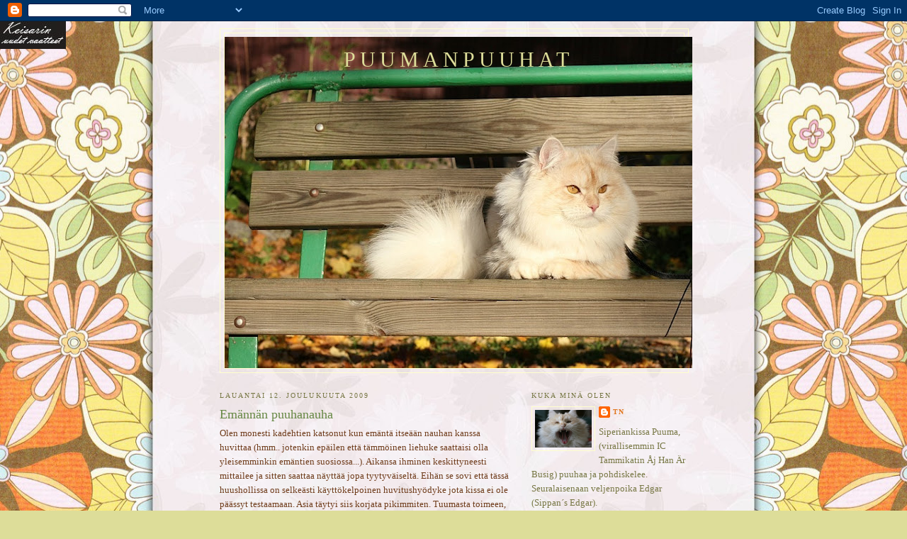

--- FILE ---
content_type: text/html; charset=UTF-8
request_url: https://puumanpuuhat.blogspot.com/2009/12/emannan-puuhanauha.html
body_size: 12770
content:
<!DOCTYPE html>
<html dir='ltr'>
<head>
<link href='https://www.blogger.com/static/v1/widgets/2944754296-widget_css_bundle.css' rel='stylesheet' type='text/css'/>
<meta content='text/html; charset=UTF-8' http-equiv='Content-Type'/>
<meta content='blogger' name='generator'/>
<link href='https://puumanpuuhat.blogspot.com/favicon.ico' rel='icon' type='image/x-icon'/>
<link href='http://puumanpuuhat.blogspot.com/2009/12/emannan-puuhanauha.html' rel='canonical'/>
<link rel="alternate" type="application/atom+xml" title="PuumanPuuhat - Atom" href="https://puumanpuuhat.blogspot.com/feeds/posts/default" />
<link rel="alternate" type="application/rss+xml" title="PuumanPuuhat - RSS" href="https://puumanpuuhat.blogspot.com/feeds/posts/default?alt=rss" />
<link rel="service.post" type="application/atom+xml" title="PuumanPuuhat - Atom" href="https://www.blogger.com/feeds/1810523864181768198/posts/default" />

<link rel="alternate" type="application/atom+xml" title="PuumanPuuhat - Atom" href="https://puumanpuuhat.blogspot.com/feeds/2060411757038151172/comments/default" />
<!--Can't find substitution for tag [blog.ieCssRetrofitLinks]-->
<link href='https://blogger.googleusercontent.com/img/b/R29vZ2xl/AVvXsEgEoTcfx7V0mpIZ_llEqj8UGcuYhWu3pqVmpxqTHs25U8GgE0pPBbsT7JUQ6NPRFcm72RaFcw3X1ykTIgEXSv8WfkNzk8aNXF6aysjoFyifBq4t_J3gIh4qWVuCqbPE9GXM1bzOXVwOYfEk/s400/IMG_8611.JPG' rel='image_src'/>
<meta content='http://puumanpuuhat.blogspot.com/2009/12/emannan-puuhanauha.html' property='og:url'/>
<meta content='Emännän puuhanauha' property='og:title'/>
<meta content='Olen monesti kadehtien katsonut kun emäntä itseään nauhan kanssa huvittaa (hmm.. jotenkin epäilen että tämmöinen liehuke saattaisi olla ylei...' property='og:description'/>
<meta content='https://blogger.googleusercontent.com/img/b/R29vZ2xl/AVvXsEgEoTcfx7V0mpIZ_llEqj8UGcuYhWu3pqVmpxqTHs25U8GgE0pPBbsT7JUQ6NPRFcm72RaFcw3X1ykTIgEXSv8WfkNzk8aNXF6aysjoFyifBq4t_J3gIh4qWVuCqbPE9GXM1bzOXVwOYfEk/w1200-h630-p-k-no-nu/IMG_8611.JPG' property='og:image'/>
<title>PuumanPuuhat: Emännän puuhanauha</title>
<style id='page-skin-1' type='text/css'><!--
/*
-----------------------------------------------
Blogger Template Style
Name:     Minima Ochre
Date:     26 Feb 2004
Updated by: Blogger Team
----------------------------------------------- */
/* Use this with templates/template-twocol.html */
body {
background:#dddd99;
margin:0;
color:#6f3c1b;
font:x-small Georgia Serif;
font-size/* */:/**/small;
font-size: /**/small;
text-align: center;
}
a:link {
color:#e1771e;
text-decoration:none;
}
a:visited {
color:#999966;
text-decoration:none;
}
a:hover {
color:#668844;
text-decoration:underline;
}
a img {
border-width:0;
}
/* Header
-----------------------------------------------
*/
#header-wrapper {
width:660px;
margin:0 auto 10px;
border:1px solid #ffffcc;
}
#header-inner {
background-position: center;
margin-left: auto;
margin-right: auto;
}
#header {
margin: 5px;
border: 1px solid #ffffcc;
text-align: center;
color:#dddd99;
}
#header h1 {
margin:5px 5px 0;
padding:15px 20px .25em;
line-height:1.2em;
text-transform:uppercase;
letter-spacing:.2em;
font: normal normal 231% Georgia, Times, serif;
}
#header a {
color:#dddd99;
text-decoration:none;
}
#header a:hover {
color:#dddd99;
}
#header .description {
margin:0 5px 5px;
padding:0 20px 15px;
max-width:700px;
text-transform:uppercase;
letter-spacing:.2em;
line-height: 1.4em;
font: normal normal 78% Georgia, Times, serif;
color: #aa8833;
}
#header img {
margin-left: auto;
margin-right: auto;
}
/* Outer-Wrapper
----------------------------------------------- */
#outer-wrapper {
width: 660px;
margin:0 auto;
padding:10px;
text-align:left;
font: normal normal 100% Georgia, Times, serif;
}
#main-wrapper {
width: 410px;
float: left;
word-wrap: break-word; /* fix for long text breaking sidebar float in IE */
overflow: hidden;     /* fix for long non-text content breaking IE sidebar float */
}
#sidebar-wrapper {
width: 220px;
float: right;
word-wrap: break-word; /* fix for long text breaking sidebar float in IE */
overflow: hidden;     /* fix for long non-text content breaking IE sidebar float */
}
/* Headings
----------------------------------------------- */
h2 {
margin:1.5em 0 .75em;
font:normal normal 78% Georgia, Times, serif;
line-height: 1.4em;
text-transform:uppercase;
letter-spacing:.2em;
color:#777744;
}
/* Posts
-----------------------------------------------
*/
h2.date-header {
margin:1.5em 0 .5em;
}
.post {
margin:.5em 0 1.5em;
border-bottom:1px dotted #ffffcc;
padding-bottom:1.5em;
}
.post h3 {
margin:.25em 0 0;
padding:0 0 4px;
font-size:140%;
font-weight:normal;
line-height:1.4em;
color:#668844;
}
.post h3 a, .post h3 a:visited, .post h3 strong {
display:block;
text-decoration:none;
color:#668844;
font-weight:normal;
}
.post h3 strong, .post h3 a:hover {
color:#6f3c1b;
}
.post-body {
margin:0 0 .75em;
line-height:1.6em;
}
.post-body blockquote {
line-height:1.3em;
}
.post-footer {
margin: .75em 0;
color:#777744;
text-transform:uppercase;
letter-spacing:.1em;
font: normal normal 78% Georgia, Times, serif;
line-height: 1.4em;
}
.comment-link {
margin-left:.6em;
}
.post img, table.tr-caption-container {
padding:4px;
border:1px solid #ffffcc;
}
.tr-caption-container img {
border: none;
padding: 0;
}
.post blockquote {
margin:1em 20px;
}
.post blockquote p {
margin:.75em 0;
}
/* Comments
----------------------------------------------- */
#comments h4 {
margin:1em 0;
font-weight: bold;
line-height: 1.4em;
text-transform:uppercase;
letter-spacing:.2em;
color: #777744;
}
#comments-block {
margin:1em 0 1.5em;
line-height:1.6em;
}
#comments-block .comment-author {
margin:.5em 0;
}
#comments-block .comment-body {
margin:.25em 0 0;
}
#comments-block .comment-footer {
margin:-.25em 0 2em;
line-height: 1.4em;
text-transform:uppercase;
letter-spacing:.1em;
}
#comments-block .comment-body p {
margin:0 0 .75em;
}
.deleted-comment {
font-style:italic;
color:gray;
}
.feed-links {
clear: both;
line-height: 2.5em;
}
#blog-pager-newer-link {
float: left;
}
#blog-pager-older-link {
float: right;
}
#blog-pager {
text-align: center;
}
/* Sidebar Content
----------------------------------------------- */
.sidebar {
color: #777744;
line-height: 1.5em;
}
.sidebar ul {
list-style:none;
margin:0 0 0;
padding:0 0 0;
}
.sidebar li {
margin:0;
padding-top:0;
padding-right:0;
padding-bottom:.25em;
padding-left:15px;
text-indent:-15px;
line-height:1.5em;
}
.sidebar .widget, .main .widget {
border-bottom:1px dotted #ffffcc;
margin:0 0 1.5em;
padding:0 0 1.5em;
}
.main .Blog {
border-bottom-width: 0;
}
/* Profile
----------------------------------------------- */
.profile-img {
float: left;
margin-top: 0;
margin-right: 5px;
margin-bottom: 5px;
margin-left: 0;
padding: 4px;
border: 1px solid #ffffcc;
}
.profile-data {
margin:0;
text-transform:uppercase;
letter-spacing:.1em;
font: normal normal 78% Georgia, Times, serif;
color: #777744;
font-weight: bold;
line-height: 1.6em;
}
.profile-datablock {
margin:.5em 0 .5em;
}
.profile-textblock {
margin: 0.5em 0;
line-height: 1.6em;
}
.profile-link {
font: normal normal 78% Georgia, Times, serif;
text-transform: uppercase;
letter-spacing: .1em;
}
/* Footer
----------------------------------------------- */
#footer {
width:660px;
clear:both;
margin:0 auto;
padding-top:15px;
line-height: 1.6em;
text-transform:uppercase;
letter-spacing:.1em;
text-align: center;
}

--></style>
<link href='https://www.blogger.com/dyn-css/authorization.css?targetBlogID=1810523864181768198&amp;zx=6ae60909-61d9-4570-ae68-057334027f6a' media='none' onload='if(media!=&#39;all&#39;)media=&#39;all&#39;' rel='stylesheet'/><noscript><link href='https://www.blogger.com/dyn-css/authorization.css?targetBlogID=1810523864181768198&amp;zx=6ae60909-61d9-4570-ae68-057334027f6a' rel='stylesheet'/></noscript>
<meta name='google-adsense-platform-account' content='ca-host-pub-1556223355139109'/>
<meta name='google-adsense-platform-domain' content='blogspot.com'/>

</head>
<body>
<div class='navbar section' id='navbar'><div class='widget Navbar' data-version='1' id='Navbar1'><script type="text/javascript">
    function setAttributeOnload(object, attribute, val) {
      if(window.addEventListener) {
        window.addEventListener('load',
          function(){ object[attribute] = val; }, false);
      } else {
        window.attachEvent('onload', function(){ object[attribute] = val; });
      }
    }
  </script>
<div id="navbar-iframe-container"></div>
<script type="text/javascript" src="https://apis.google.com/js/platform.js"></script>
<script type="text/javascript">
      gapi.load("gapi.iframes:gapi.iframes.style.bubble", function() {
        if (gapi.iframes && gapi.iframes.getContext) {
          gapi.iframes.getContext().openChild({
              url: 'https://www.blogger.com/navbar/1810523864181768198?po\x3d2060411757038151172\x26origin\x3dhttps://puumanpuuhat.blogspot.com',
              where: document.getElementById("navbar-iframe-container"),
              id: "navbar-iframe"
          });
        }
      });
    </script><script type="text/javascript">
(function() {
var script = document.createElement('script');
script.type = 'text/javascript';
script.src = '//pagead2.googlesyndication.com/pagead/js/google_top_exp.js';
var head = document.getElementsByTagName('head')[0];
if (head) {
head.appendChild(script);
}})();
</script>
</div></div>
<div id='outer-wrapper'><div id='wrap2'>
<!-- skip links for text browsers -->
<span id='skiplinks' style='display:none;'>
<a href='#main'>skip to main </a> |
      <a href='#sidebar'>skip to sidebar</a>
</span>
<div id='header-wrapper'>
<div class='header section' id='header'><div class='widget Header' data-version='1' id='Header1'>
<div id='header-inner' style='background-image: url("https://blogger.googleusercontent.com/img/b/R29vZ2xl/AVvXsEgDvVrlG7FggADnuV0MjHU_ioTE8sK4jZCK2vF4pM7zgBqyCymJv2uvDNLzxXwTLYvm0pgy5w1KcQF6VmUvJAw0hRCTRcuDfvn0TfaQWSTbWNwRJ74mZu59IGZQmt_8t0LAWksiekI6cUT8/s660/IMG_5058.jpg"); background-position: left; width: 660px; min-height: 467px; _height: 467px; background-repeat: no-repeat; '>
<div class='titlewrapper' style='background: transparent'>
<h1 class='title' style='background: transparent; border-width: 0px'>
<a href='https://puumanpuuhat.blogspot.com/'>
PuumanPuuhat
</a>
</h1>
</div>
<div class='descriptionwrapper'>
<p class='description'><span>
</span></p>
</div>
</div>
</div></div>
</div>
<div id='content-wrapper'>
<div id='crosscol-wrapper' style='text-align:center'>
<div class='crosscol no-items section' id='crosscol'></div>
</div>
<div id='main-wrapper'>
<div class='main section' id='main'><div class='widget Blog' data-version='1' id='Blog1'>
<div class='blog-posts hfeed'>

          <div class="date-outer">
        
<h2 class='date-header'><span>lauantai 12. joulukuuta 2009</span></h2>

          <div class="date-posts">
        
<div class='post-outer'>
<div class='post hentry uncustomized-post-template' itemprop='blogPost' itemscope='itemscope' itemtype='http://schema.org/BlogPosting'>
<meta content='https://blogger.googleusercontent.com/img/b/R29vZ2xl/AVvXsEgEoTcfx7V0mpIZ_llEqj8UGcuYhWu3pqVmpxqTHs25U8GgE0pPBbsT7JUQ6NPRFcm72RaFcw3X1ykTIgEXSv8WfkNzk8aNXF6aysjoFyifBq4t_J3gIh4qWVuCqbPE9GXM1bzOXVwOYfEk/s400/IMG_8611.JPG' itemprop='image_url'/>
<meta content='1810523864181768198' itemprop='blogId'/>
<meta content='2060411757038151172' itemprop='postId'/>
<a name='2060411757038151172'></a>
<h3 class='post-title entry-title' itemprop='name'>
Emännän puuhanauha
</h3>
<div class='post-header'>
<div class='post-header-line-1'></div>
</div>
<div class='post-body entry-content' id='post-body-2060411757038151172' itemprop='description articleBody'>
Olen monesti kadehtien katsonut kun emäntä itseään nauhan kanssa huvittaa (hmm.. jotenkin epäilen että tämmöinen liehuke saattaisi olla yleisemminkin emäntien suosiossa...). Aikansa ihminen keskittyneesti  mittailee ja sitten saattaa näyttää jopa tyytyväiseltä. Eihän se sovi että tässä huushollissa on selkeästi käyttökelpoinen huvitushyödyke jota kissa ei ole päässyt testaamaan. Asia täytyi siis korjata pikimmiten. Tuumasta toimeen, ennen kuin emäntä keksi mikä olikaan menossa,olin jo saanut testaamisen hyvälle alulle<a href="https://blogger.googleusercontent.com/img/b/R29vZ2xl/AVvXsEgEoTcfx7V0mpIZ_llEqj8UGcuYhWu3pqVmpxqTHs25U8GgE0pPBbsT7JUQ6NPRFcm72RaFcw3X1ykTIgEXSv8WfkNzk8aNXF6aysjoFyifBq4t_J3gIh4qWVuCqbPE9GXM1bzOXVwOYfEk/s1600-h/IMG_8611.JPG" onblur="try {parent.deselectBloggerImageGracefully();} catch(e) {}"><img alt="" border="0" id="BLOGGER_PHOTO_ID_5414447791928815826" src="https://blogger.googleusercontent.com/img/b/R29vZ2xl/AVvXsEgEoTcfx7V0mpIZ_llEqj8UGcuYhWu3pqVmpxqTHs25U8GgE0pPBbsT7JUQ6NPRFcm72RaFcw3X1ykTIgEXSv8WfkNzk8aNXF6aysjoFyifBq4t_J3gIh4qWVuCqbPE9GXM1bzOXVwOYfEk/s400/IMG_8611.JPG" style="margin: 0px auto 10px; display: block; text-align: center; cursor: pointer; width: 400px; height: 229px;" /></a><br />Ai hei, ilmestyit sitten siihen kesken ilonpidon. No en riko, ihan vain kokeilen. Vähäsen.<a href="https://blogger.googleusercontent.com/img/b/R29vZ2xl/AVvXsEghM7A9IBQ_5Igt-3jwpOvArSohlA88JWyGWZRcMqUSxZgHBaDoNXu-zkwa6OuEh_fZeEmBskX_AZSpnOcEIZHQlspi_FbA64VN8tH9AOT3__VSkkUPCR4rf-QRpfU5rJ0NPbp6GaHGNU2S/s1600-h/IMG_8628.JPG" onblur="try {parent.deselectBloggerImageGracefully();} catch(e) {}"><img alt="" border="0" id="BLOGGER_PHOTO_ID_5414447796781497874" src="https://blogger.googleusercontent.com/img/b/R29vZ2xl/AVvXsEghM7A9IBQ_5Igt-3jwpOvArSohlA88JWyGWZRcMqUSxZgHBaDoNXu-zkwa6OuEh_fZeEmBskX_AZSpnOcEIZHQlspi_FbA64VN8tH9AOT3__VSkkUPCR4rf-QRpfU5rJ0NPbp6GaHGNU2S/s400/IMG_8628.JPG" style="margin: 0px auto 10px; display: block; text-align: center; cursor: pointer; width: 400px; height: 211px;" /></a><br />Näin kieputan mittaa ja villiinnyn<br /><a href="https://blogger.googleusercontent.com/img/b/R29vZ2xl/AVvXsEiTg72I-g3sDANVpQCLsSv4hzhMXFiWWAgcFUy5G_hRrts4lKLbC6_12a8BSVgyeQTjg9SNydzjo6w9I71SZusuJTw6PqVJOBackvXkFkV0xpSbU9HtuW33Z9_MTj1AyWoBiVVkJBKULu5-/s1600-h/IMG_8624.JPG" onblur="try {parent.deselectBloggerImageGracefully();} catch(e) {}"><img alt="" border="0" id="BLOGGER_PHOTO_ID_5414447802805273170" src="https://blogger.googleusercontent.com/img/b/R29vZ2xl/AVvXsEiTg72I-g3sDANVpQCLsSv4hzhMXFiWWAgcFUy5G_hRrts4lKLbC6_12a8BSVgyeQTjg9SNydzjo6w9I71SZusuJTw6PqVJOBackvXkFkV0xpSbU9HtuW33Z9_MTj1AyWoBiVVkJBKULu5-/s400/IMG_8624.JPG" style="margin: 0px auto 10px; display: block; text-align: center; cursor: pointer; width: 400px; height: 264px;" /></a><br />Puuman Mittauspalvelu. Lahjomatonta osaamista.<br /><a href="https://blogger.googleusercontent.com/img/b/R29vZ2xl/AVvXsEhIVl3WGDW-J57zEzXe52klOhnuDb_mNQRL3HcPUQm1ZbiG82WeudxXQphq-1xE7ghfuM3CrjMF3649hugIxs3J3O8gc-PilCeaWQDR5yOtboVbCwYRFm4mynIvmE-9nCej_HBPNnBL48ux/s1600-h/IMG_8615.JPG" onblur="try {parent.deselectBloggerImageGracefully();} catch(e) {}"><img alt="" border="0" id="BLOGGER_PHOTO_ID_5414447804231095970" src="https://blogger.googleusercontent.com/img/b/R29vZ2xl/AVvXsEhIVl3WGDW-J57zEzXe52klOhnuDb_mNQRL3HcPUQm1ZbiG82WeudxXQphq-1xE7ghfuM3CrjMF3649hugIxs3J3O8gc-PilCeaWQDR5yOtboVbCwYRFm4mynIvmE-9nCej_HBPNnBL48ux/s400/IMG_8615.JPG" style="margin: 0px auto 10px; display: block; text-align: center; cursor: pointer; width: 354px; height: 400px;" /></a>
<div style='clear: both;'></div>
</div>
<div class='post-footer'>
<div class='post-footer-line post-footer-line-1'>
<span class='post-author vcard'>
Lähettänyt
<span class='fn' itemprop='author' itemscope='itemscope' itemtype='http://schema.org/Person'>
<meta content='https://www.blogger.com/profile/02112696171725080121' itemprop='url'/>
<a class='g-profile' href='https://www.blogger.com/profile/02112696171725080121' rel='author' title='author profile'>
<span itemprop='name'>TN</span>
</a>
</span>
</span>
<span class='post-timestamp'>
klo
<meta content='http://puumanpuuhat.blogspot.com/2009/12/emannan-puuhanauha.html' itemprop='url'/>
<a class='timestamp-link' href='https://puumanpuuhat.blogspot.com/2009/12/emannan-puuhanauha.html' rel='bookmark' title='permanent link'><abbr class='published' itemprop='datePublished' title='2009-12-12T22:06:00+02:00'>22.06</abbr></a>
</span>
<span class='post-comment-link'>
</span>
<span class='post-icons'>
<span class='item-control blog-admin pid-96289266'>
<a href='https://www.blogger.com/post-edit.g?blogID=1810523864181768198&postID=2060411757038151172&from=pencil' title='Muokkaa tekstiä'>
<img alt='' class='icon-action' height='18' src='https://resources.blogblog.com/img/icon18_edit_allbkg.gif' width='18'/>
</a>
</span>
</span>
<div class='post-share-buttons goog-inline-block'>
</div>
</div>
<div class='post-footer-line post-footer-line-2'>
<span class='post-labels'>
</span>
</div>
<div class='post-footer-line post-footer-line-3'>
<span class='post-location'>
</span>
</div>
</div>
</div>
<div class='comments' id='comments'>
<a name='comments'></a>
<h4>2 kommenttia:</h4>
<div class='comments-content'>
<script async='async' src='' type='text/javascript'></script>
<script type='text/javascript'>
    (function() {
      var items = null;
      var msgs = null;
      var config = {};

// <![CDATA[
      var cursor = null;
      if (items && items.length > 0) {
        cursor = parseInt(items[items.length - 1].timestamp) + 1;
      }

      var bodyFromEntry = function(entry) {
        var text = (entry &&
                    ((entry.content && entry.content.$t) ||
                     (entry.summary && entry.summary.$t))) ||
            '';
        if (entry && entry.gd$extendedProperty) {
          for (var k in entry.gd$extendedProperty) {
            if (entry.gd$extendedProperty[k].name == 'blogger.contentRemoved') {
              return '<span class="deleted-comment">' + text + '</span>';
            }
          }
        }
        return text;
      }

      var parse = function(data) {
        cursor = null;
        var comments = [];
        if (data && data.feed && data.feed.entry) {
          for (var i = 0, entry; entry = data.feed.entry[i]; i++) {
            var comment = {};
            // comment ID, parsed out of the original id format
            var id = /blog-(\d+).post-(\d+)/.exec(entry.id.$t);
            comment.id = id ? id[2] : null;
            comment.body = bodyFromEntry(entry);
            comment.timestamp = Date.parse(entry.published.$t) + '';
            if (entry.author && entry.author.constructor === Array) {
              var auth = entry.author[0];
              if (auth) {
                comment.author = {
                  name: (auth.name ? auth.name.$t : undefined),
                  profileUrl: (auth.uri ? auth.uri.$t : undefined),
                  avatarUrl: (auth.gd$image ? auth.gd$image.src : undefined)
                };
              }
            }
            if (entry.link) {
              if (entry.link[2]) {
                comment.link = comment.permalink = entry.link[2].href;
              }
              if (entry.link[3]) {
                var pid = /.*comments\/default\/(\d+)\?.*/.exec(entry.link[3].href);
                if (pid && pid[1]) {
                  comment.parentId = pid[1];
                }
              }
            }
            comment.deleteclass = 'item-control blog-admin';
            if (entry.gd$extendedProperty) {
              for (var k in entry.gd$extendedProperty) {
                if (entry.gd$extendedProperty[k].name == 'blogger.itemClass') {
                  comment.deleteclass += ' ' + entry.gd$extendedProperty[k].value;
                } else if (entry.gd$extendedProperty[k].name == 'blogger.displayTime') {
                  comment.displayTime = entry.gd$extendedProperty[k].value;
                }
              }
            }
            comments.push(comment);
          }
        }
        return comments;
      };

      var paginator = function(callback) {
        if (hasMore()) {
          var url = config.feed + '?alt=json&v=2&orderby=published&reverse=false&max-results=50';
          if (cursor) {
            url += '&published-min=' + new Date(cursor).toISOString();
          }
          window.bloggercomments = function(data) {
            var parsed = parse(data);
            cursor = parsed.length < 50 ? null
                : parseInt(parsed[parsed.length - 1].timestamp) + 1
            callback(parsed);
            window.bloggercomments = null;
          }
          url += '&callback=bloggercomments';
          var script = document.createElement('script');
          script.type = 'text/javascript';
          script.src = url;
          document.getElementsByTagName('head')[0].appendChild(script);
        }
      };
      var hasMore = function() {
        return !!cursor;
      };
      var getMeta = function(key, comment) {
        if ('iswriter' == key) {
          var matches = !!comment.author
              && comment.author.name == config.authorName
              && comment.author.profileUrl == config.authorUrl;
          return matches ? 'true' : '';
        } else if ('deletelink' == key) {
          return config.baseUri + '/comment/delete/'
               + config.blogId + '/' + comment.id;
        } else if ('deleteclass' == key) {
          return comment.deleteclass;
        }
        return '';
      };

      var replybox = null;
      var replyUrlParts = null;
      var replyParent = undefined;

      var onReply = function(commentId, domId) {
        if (replybox == null) {
          // lazily cache replybox, and adjust to suit this style:
          replybox = document.getElementById('comment-editor');
          if (replybox != null) {
            replybox.height = '250px';
            replybox.style.display = 'block';
            replyUrlParts = replybox.src.split('#');
          }
        }
        if (replybox && (commentId !== replyParent)) {
          replybox.src = '';
          document.getElementById(domId).insertBefore(replybox, null);
          replybox.src = replyUrlParts[0]
              + (commentId ? '&parentID=' + commentId : '')
              + '#' + replyUrlParts[1];
          replyParent = commentId;
        }
      };

      var hash = (window.location.hash || '#').substring(1);
      var startThread, targetComment;
      if (/^comment-form_/.test(hash)) {
        startThread = hash.substring('comment-form_'.length);
      } else if (/^c[0-9]+$/.test(hash)) {
        targetComment = hash.substring(1);
      }

      // Configure commenting API:
      var configJso = {
        'maxDepth': config.maxThreadDepth
      };
      var provider = {
        'id': config.postId,
        'data': items,
        'loadNext': paginator,
        'hasMore': hasMore,
        'getMeta': getMeta,
        'onReply': onReply,
        'rendered': true,
        'initComment': targetComment,
        'initReplyThread': startThread,
        'config': configJso,
        'messages': msgs
      };

      var render = function() {
        if (window.goog && window.goog.comments) {
          var holder = document.getElementById('comment-holder');
          window.goog.comments.render(holder, provider);
        }
      };

      // render now, or queue to render when library loads:
      if (window.goog && window.goog.comments) {
        render();
      } else {
        window.goog = window.goog || {};
        window.goog.comments = window.goog.comments || {};
        window.goog.comments.loadQueue = window.goog.comments.loadQueue || [];
        window.goog.comments.loadQueue.push(render);
      }
    })();
// ]]>
  </script>
<div id='comment-holder'>
<div class="comment-thread toplevel-thread"><ol id="top-ra"><li class="comment" id="c5111436763744558298"><div class="avatar-image-container"><img src="//resources.blogblog.com/img/blank.gif" alt=""/></div><div class="comment-block"><div class="comment-header"><cite class="user">Anonyymi</cite><span class="icon user "></span><span class="datetime secondary-text"><a rel="nofollow" href="https://puumanpuuhat.blogspot.com/2009/12/emannan-puuhanauha.html?showComment=1260722218124#c5111436763744558298">13. joulukuuta 2009 klo 18.36</a></span></div><p class="comment-content">voi minullekin tuollainen huvituslelu. Isäni näyttää tosi huvitetulta, ei huvittavalta, huom mami nyt rakkana. Hipsu sanoi, että meilläkin on moinen, hopi, hopi mami.</p><span class="comment-actions secondary-text"><a class="comment-reply" target="_self" data-comment-id="5111436763744558298">Vastaa</a><span class="item-control blog-admin blog-admin pid-988729195"><a target="_self" href="https://www.blogger.com/comment/delete/1810523864181768198/5111436763744558298">Poista</a></span></span></div><div class="comment-replies"><div id="c5111436763744558298-rt" class="comment-thread inline-thread hidden"><span class="thread-toggle thread-expanded"><span class="thread-arrow"></span><span class="thread-count"><a target="_self">Vastaukset</a></span></span><ol id="c5111436763744558298-ra" class="thread-chrome thread-expanded"><div></div><div id="c5111436763744558298-continue" class="continue"><a class="comment-reply" target="_self" data-comment-id="5111436763744558298">Vastaa</a></div></ol></div></div><div class="comment-replybox-single" id="c5111436763744558298-ce"></div></li><li class="comment" id="c2855711584260006455"><div class="avatar-image-container"><img src="//resources.blogblog.com/img/blank.gif" alt=""/></div><div class="comment-block"><div class="comment-header"><cite class="user">Anonyymi</cite><span class="icon user "></span><span class="datetime secondary-text"><a rel="nofollow" href="https://puumanpuuhat.blogspot.com/2009/12/emannan-puuhanauha.html?showComment=1260880772194#c2855711584260006455">15. joulukuuta 2009 klo 14.39</a></span></div><p class="comment-content">Kyllä Puuma on paras !!&#39;<br>Täällä Tampereella aina odotetaan Puumasta, Kerristä ja sihteeriköstä uusia juttua,,,<br>Lisäää ,lisää,,<br>Toivoo Jerry ja Taikku</p><span class="comment-actions secondary-text"><a class="comment-reply" target="_self" data-comment-id="2855711584260006455">Vastaa</a><span class="item-control blog-admin blog-admin pid-988729195"><a target="_self" href="https://www.blogger.com/comment/delete/1810523864181768198/2855711584260006455">Poista</a></span></span></div><div class="comment-replies"><div id="c2855711584260006455-rt" class="comment-thread inline-thread hidden"><span class="thread-toggle thread-expanded"><span class="thread-arrow"></span><span class="thread-count"><a target="_self">Vastaukset</a></span></span><ol id="c2855711584260006455-ra" class="thread-chrome thread-expanded"><div></div><div id="c2855711584260006455-continue" class="continue"><a class="comment-reply" target="_self" data-comment-id="2855711584260006455">Vastaa</a></div></ol></div></div><div class="comment-replybox-single" id="c2855711584260006455-ce"></div></li></ol><div id="top-continue" class="continue"><a class="comment-reply" target="_self">Lisää kommentti</a></div><div class="comment-replybox-thread" id="top-ce"></div><div class="loadmore hidden" data-post-id="2060411757038151172"><a target="_self">Lataa lisää...</a></div></div>
</div>
</div>
<p class='comment-footer'>
<div class='comment-form'>
<a name='comment-form'></a>
<p>
</p>
<a href='https://www.blogger.com/comment/frame/1810523864181768198?po=2060411757038151172&hl=fi&saa=85391&origin=https://puumanpuuhat.blogspot.com' id='comment-editor-src'></a>
<iframe allowtransparency='true' class='blogger-iframe-colorize blogger-comment-from-post' frameborder='0' height='410px' id='comment-editor' name='comment-editor' src='' width='100%'></iframe>
<script src='https://www.blogger.com/static/v1/jsbin/2830521187-comment_from_post_iframe.js' type='text/javascript'></script>
<script type='text/javascript'>
      BLOG_CMT_createIframe('https://www.blogger.com/rpc_relay.html');
    </script>
</div>
</p>
<div id='backlinks-container'>
<div id='Blog1_backlinks-container'>
</div>
</div>
</div>
</div>

        </div></div>
      
</div>
<div class='blog-pager' id='blog-pager'>
<span id='blog-pager-newer-link'>
<a class='blog-pager-newer-link' href='https://puumanpuuhat.blogspot.com/2009/12/sihteeri-lumimyrskyssa.html' id='Blog1_blog-pager-newer-link' title='Uudempi teksti'>Uudempi teksti</a>
</span>
<span id='blog-pager-older-link'>
<a class='blog-pager-older-link' href='https://puumanpuuhat.blogspot.com/2009/12/virallinen-joulukissa.html' id='Blog1_blog-pager-older-link' title='Vanhempi viesti'>Vanhempi viesti</a>
</span>
<a class='home-link' href='https://puumanpuuhat.blogspot.com/'>Etusivu</a>
</div>
<div class='clear'></div>
<div class='post-feeds'>
<div class='feed-links'>
Tilaa:
<a class='feed-link' href='https://puumanpuuhat.blogspot.com/feeds/2060411757038151172/comments/default' target='_blank' type='application/atom+xml'>Lähetä kommentteja (Atom)</a>
</div>
</div>
</div></div>
</div>
<div id='sidebar-wrapper'>
<div class='sidebar section' id='sidebar'><div class='widget Profile' data-version='1' id='Profile1'>
<h2>Kuka minä olen</h2>
<div class='widget-content'>
<a href='https://www.blogger.com/profile/02112696171725080121'><img alt='Oma kuva' class='profile-img' height='53' src='//blogger.googleusercontent.com/img/b/R29vZ2xl/AVvXsEgugq6ip8i_05tfeRzhtROZ9yyw_WIHPEkZrXBEw1gbMCTZZAjEIWAFcApuh4G8cngVElf5Y7F9_za-zUmB7TfAo0cKfNXZuTMdb9agAiSSGgKEqHOsr-G-g7Hph3MWj2Y/s220/IMG_4183.jpg' width='80'/></a>
<dl class='profile-datablock'>
<dt class='profile-data'>
<a class='profile-name-link g-profile' href='https://www.blogger.com/profile/02112696171725080121' rel='author' style='background-image: url(//www.blogger.com/img/logo-16.png);'>
TN
</a>
</dt>
<dd class='profile-textblock'>Siperiankissa Puuma, (virallisemmin IC Tammikatin Åj Han Är Busig) puuhaa ja pohdiskelee. Seuralaisenaan veljenpoika Edgar (Sippan&#180;s Edgar).</dd>
</dl>
<a class='profile-link' href='https://www.blogger.com/profile/02112696171725080121' rel='author'>Tarkastele profiilia</a>
<div class='clear'></div>
</div>
</div><div class='widget Text' data-version='1' id='Text2'>
<h2 class='title'>Postia Puumalle</h2>
<div class='widget-content'>
tiina.nystrom(at)welho.com
</div>
<div class='clear'></div>
</div><div class='widget PageList' data-version='1' id='PageList1'>
<h2>Sivut</h2>
<div class='widget-content'>
<ul>
<li>
<a href='https://puumanpuuhat.blogspot.com/'>Etusivu</a>
</li>
<li>
<a href='https://puumanpuuhat.blogspot.com/p/joukosta-poistuneet.html'>Joukosta poistuneet</a>
</li>
</ul>
<div class='clear'></div>
</div>
</div><div class='widget Text' data-version='1' id='Text1'>
<h2 class='title'>Se Alkuperäinen</h2>
<div class='widget-content'>
<a href="http://busig.vuodatus.net">vanha blogi vuodatuksessa</a><br/>
</div>
<div class='clear'></div>
</div><div class='widget LinkList' data-version='1' id='LinkList1'>
<h2>Siperialaismaisia linkkejä</h2>
<div class='widget-content'>
<ul>
<li><a href='http://www.kissanpaivia.com/blog/'>*Jimin Poppoo</a></li>
<li><a href='http://lumikissan.fi/'>*Lumikissat</a></li>
<li><a href='http://www.sippans.fi/'>*Sippan&#180;s-kissala</a></li>
<li><a href='http://www.tammikatit.fi/'>*Tammikatteja</a></li>
</ul>
<div class='clear'></div>
</div>
</div><div class='widget BlogArchive' data-version='1' id='BlogArchive1'>
<h2>Blogiarkisto</h2>
<div class='widget-content'>
<div id='ArchiveList'>
<div id='BlogArchive1_ArchiveList'>
<ul class='hierarchy'>
<li class='archivedate collapsed'>
<a class='toggle' href='javascript:void(0)'>
<span class='zippy'>

        &#9658;&#160;
      
</span>
</a>
<a class='post-count-link' href='https://puumanpuuhat.blogspot.com/2011/'>
2011
</a>
<span class='post-count' dir='ltr'>(18)</span>
<ul class='hierarchy'>
<li class='archivedate collapsed'>
<a class='toggle' href='javascript:void(0)'>
<span class='zippy'>

        &#9658;&#160;
      
</span>
</a>
<a class='post-count-link' href='https://puumanpuuhat.blogspot.com/2011/04/'>
huhtikuuta
</a>
<span class='post-count' dir='ltr'>(2)</span>
</li>
</ul>
<ul class='hierarchy'>
<li class='archivedate collapsed'>
<a class='toggle' href='javascript:void(0)'>
<span class='zippy'>

        &#9658;&#160;
      
</span>
</a>
<a class='post-count-link' href='https://puumanpuuhat.blogspot.com/2011/03/'>
maaliskuuta
</a>
<span class='post-count' dir='ltr'>(1)</span>
</li>
</ul>
<ul class='hierarchy'>
<li class='archivedate collapsed'>
<a class='toggle' href='javascript:void(0)'>
<span class='zippy'>

        &#9658;&#160;
      
</span>
</a>
<a class='post-count-link' href='https://puumanpuuhat.blogspot.com/2011/02/'>
helmikuuta
</a>
<span class='post-count' dir='ltr'>(4)</span>
</li>
</ul>
<ul class='hierarchy'>
<li class='archivedate collapsed'>
<a class='toggle' href='javascript:void(0)'>
<span class='zippy'>

        &#9658;&#160;
      
</span>
</a>
<a class='post-count-link' href='https://puumanpuuhat.blogspot.com/2011/01/'>
tammikuuta
</a>
<span class='post-count' dir='ltr'>(11)</span>
</li>
</ul>
</li>
</ul>
<ul class='hierarchy'>
<li class='archivedate collapsed'>
<a class='toggle' href='javascript:void(0)'>
<span class='zippy'>

        &#9658;&#160;
      
</span>
</a>
<a class='post-count-link' href='https://puumanpuuhat.blogspot.com/2010/'>
2010
</a>
<span class='post-count' dir='ltr'>(17)</span>
<ul class='hierarchy'>
<li class='archivedate collapsed'>
<a class='toggle' href='javascript:void(0)'>
<span class='zippy'>

        &#9658;&#160;
      
</span>
</a>
<a class='post-count-link' href='https://puumanpuuhat.blogspot.com/2010/12/'>
joulukuuta
</a>
<span class='post-count' dir='ltr'>(1)</span>
</li>
</ul>
<ul class='hierarchy'>
<li class='archivedate collapsed'>
<a class='toggle' href='javascript:void(0)'>
<span class='zippy'>

        &#9658;&#160;
      
</span>
</a>
<a class='post-count-link' href='https://puumanpuuhat.blogspot.com/2010/09/'>
syyskuuta
</a>
<span class='post-count' dir='ltr'>(3)</span>
</li>
</ul>
<ul class='hierarchy'>
<li class='archivedate collapsed'>
<a class='toggle' href='javascript:void(0)'>
<span class='zippy'>

        &#9658;&#160;
      
</span>
</a>
<a class='post-count-link' href='https://puumanpuuhat.blogspot.com/2010/08/'>
elokuuta
</a>
<span class='post-count' dir='ltr'>(1)</span>
</li>
</ul>
<ul class='hierarchy'>
<li class='archivedate collapsed'>
<a class='toggle' href='javascript:void(0)'>
<span class='zippy'>

        &#9658;&#160;
      
</span>
</a>
<a class='post-count-link' href='https://puumanpuuhat.blogspot.com/2010/07/'>
heinäkuuta
</a>
<span class='post-count' dir='ltr'>(4)</span>
</li>
</ul>
<ul class='hierarchy'>
<li class='archivedate collapsed'>
<a class='toggle' href='javascript:void(0)'>
<span class='zippy'>

        &#9658;&#160;
      
</span>
</a>
<a class='post-count-link' href='https://puumanpuuhat.blogspot.com/2010/06/'>
kesäkuuta
</a>
<span class='post-count' dir='ltr'>(2)</span>
</li>
</ul>
<ul class='hierarchy'>
<li class='archivedate collapsed'>
<a class='toggle' href='javascript:void(0)'>
<span class='zippy'>

        &#9658;&#160;
      
</span>
</a>
<a class='post-count-link' href='https://puumanpuuhat.blogspot.com/2010/04/'>
huhtikuuta
</a>
<span class='post-count' dir='ltr'>(2)</span>
</li>
</ul>
<ul class='hierarchy'>
<li class='archivedate collapsed'>
<a class='toggle' href='javascript:void(0)'>
<span class='zippy'>

        &#9658;&#160;
      
</span>
</a>
<a class='post-count-link' href='https://puumanpuuhat.blogspot.com/2010/03/'>
maaliskuuta
</a>
<span class='post-count' dir='ltr'>(3)</span>
</li>
</ul>
<ul class='hierarchy'>
<li class='archivedate collapsed'>
<a class='toggle' href='javascript:void(0)'>
<span class='zippy'>

        &#9658;&#160;
      
</span>
</a>
<a class='post-count-link' href='https://puumanpuuhat.blogspot.com/2010/01/'>
tammikuuta
</a>
<span class='post-count' dir='ltr'>(1)</span>
</li>
</ul>
</li>
</ul>
<ul class='hierarchy'>
<li class='archivedate expanded'>
<a class='toggle' href='javascript:void(0)'>
<span class='zippy toggle-open'>

        &#9660;&#160;
      
</span>
</a>
<a class='post-count-link' href='https://puumanpuuhat.blogspot.com/2009/'>
2009
</a>
<span class='post-count' dir='ltr'>(59)</span>
<ul class='hierarchy'>
<li class='archivedate expanded'>
<a class='toggle' href='javascript:void(0)'>
<span class='zippy toggle-open'>

        &#9660;&#160;
      
</span>
</a>
<a class='post-count-link' href='https://puumanpuuhat.blogspot.com/2009/12/'>
joulukuuta
</a>
<span class='post-count' dir='ltr'>(4)</span>
<ul class='posts'>
<li><a href='https://puumanpuuhat.blogspot.com/2009/12/joko-on-joulusiivo-tehty.html'>Joko on joulusiivo tehty...</a></li>
<li><a href='https://puumanpuuhat.blogspot.com/2009/12/sihteeri-lumimyrskyssa.html'>Sihteeri lumimyrskyssä</a></li>
<li><a href='https://puumanpuuhat.blogspot.com/2009/12/emannan-puuhanauha.html'>Emännän puuhanauha</a></li>
<li><a href='https://puumanpuuhat.blogspot.com/2009/12/virallinen-joulukissa.html'>Virallinen joulukissa</a></li>
</ul>
</li>
</ul>
<ul class='hierarchy'>
<li class='archivedate collapsed'>
<a class='toggle' href='javascript:void(0)'>
<span class='zippy'>

        &#9658;&#160;
      
</span>
</a>
<a class='post-count-link' href='https://puumanpuuhat.blogspot.com/2009/11/'>
marraskuuta
</a>
<span class='post-count' dir='ltr'>(9)</span>
</li>
</ul>
<ul class='hierarchy'>
<li class='archivedate collapsed'>
<a class='toggle' href='javascript:void(0)'>
<span class='zippy'>

        &#9658;&#160;
      
</span>
</a>
<a class='post-count-link' href='https://puumanpuuhat.blogspot.com/2009/10/'>
lokakuuta
</a>
<span class='post-count' dir='ltr'>(4)</span>
</li>
</ul>
<ul class='hierarchy'>
<li class='archivedate collapsed'>
<a class='toggle' href='javascript:void(0)'>
<span class='zippy'>

        &#9658;&#160;
      
</span>
</a>
<a class='post-count-link' href='https://puumanpuuhat.blogspot.com/2009/09/'>
syyskuuta
</a>
<span class='post-count' dir='ltr'>(4)</span>
</li>
</ul>
<ul class='hierarchy'>
<li class='archivedate collapsed'>
<a class='toggle' href='javascript:void(0)'>
<span class='zippy'>

        &#9658;&#160;
      
</span>
</a>
<a class='post-count-link' href='https://puumanpuuhat.blogspot.com/2009/08/'>
elokuuta
</a>
<span class='post-count' dir='ltr'>(4)</span>
</li>
</ul>
<ul class='hierarchy'>
<li class='archivedate collapsed'>
<a class='toggle' href='javascript:void(0)'>
<span class='zippy'>

        &#9658;&#160;
      
</span>
</a>
<a class='post-count-link' href='https://puumanpuuhat.blogspot.com/2009/07/'>
heinäkuuta
</a>
<span class='post-count' dir='ltr'>(6)</span>
</li>
</ul>
<ul class='hierarchy'>
<li class='archivedate collapsed'>
<a class='toggle' href='javascript:void(0)'>
<span class='zippy'>

        &#9658;&#160;
      
</span>
</a>
<a class='post-count-link' href='https://puumanpuuhat.blogspot.com/2009/06/'>
kesäkuuta
</a>
<span class='post-count' dir='ltr'>(5)</span>
</li>
</ul>
<ul class='hierarchy'>
<li class='archivedate collapsed'>
<a class='toggle' href='javascript:void(0)'>
<span class='zippy'>

        &#9658;&#160;
      
</span>
</a>
<a class='post-count-link' href='https://puumanpuuhat.blogspot.com/2009/05/'>
toukokuuta
</a>
<span class='post-count' dir='ltr'>(8)</span>
</li>
</ul>
<ul class='hierarchy'>
<li class='archivedate collapsed'>
<a class='toggle' href='javascript:void(0)'>
<span class='zippy'>

        &#9658;&#160;
      
</span>
</a>
<a class='post-count-link' href='https://puumanpuuhat.blogspot.com/2009/04/'>
huhtikuuta
</a>
<span class='post-count' dir='ltr'>(11)</span>
</li>
</ul>
<ul class='hierarchy'>
<li class='archivedate collapsed'>
<a class='toggle' href='javascript:void(0)'>
<span class='zippy'>

        &#9658;&#160;
      
</span>
</a>
<a class='post-count-link' href='https://puumanpuuhat.blogspot.com/2009/03/'>
maaliskuuta
</a>
<span class='post-count' dir='ltr'>(4)</span>
</li>
</ul>
</li>
</ul>
</div>
</div>
<div class='clear'></div>
</div>
</div><div class='widget HTML' data-version='1' id='HTML1'>
<div class='widget-content'>
<style type="text/css">
body {background-image: url("https://blogger.googleusercontent.com/img/b/R29vZ2xl/AVvXsEhDqQLcECleT_BtZe0t45KqpwTgeqctUKPmd17ij2-D6bDA3TvgSfpIKfSzj0f_8c3UwT-85L_A8j0NjMhfOi_d4E5QgeRPmZj9GenszpO24hCCuCv2pLlmvqDETOzDWrYi2ce2bTxjuKI/"); background-position: center; background-repeat: no-repeat; background-attachment: fixed; }
</style>
<div id="tag" style="position:absolute; left:0px; top:30px; z-index:50; width:150px; height:45px;">
<a href="http://pueblogisi.blogspot.com/" target="_blank">
<img border="0" src="https://blogger.googleusercontent.com/img/b/R29vZ2xl/AVvXsEhTBO3bdFgU9Lmtoe9cv1Qt-2GmvJ7NkLDF3uOKh6ap2VmxR9njsTwYB8eyU8LSJWv8c0Qn2GymhNTJS_TeZOU-QQHW79HqfelCJU5OrtSFoMqLi02srLNnwX5kBT2d70iM4EAFu2PD2Ax1/"/>
</a></div>
</div>
<div class='clear'></div>
</div><div class='widget Followers' data-version='1' id='Followers1'>
<h2 class='title'>Lukijat</h2>
<div class='widget-content'>
<div id='Followers1-wrapper'>
<div style='margin-right:2px;'>
<div><script type="text/javascript" src="https://apis.google.com/js/platform.js"></script>
<div id="followers-iframe-container"></div>
<script type="text/javascript">
    window.followersIframe = null;
    function followersIframeOpen(url) {
      gapi.load("gapi.iframes", function() {
        if (gapi.iframes && gapi.iframes.getContext) {
          window.followersIframe = gapi.iframes.getContext().openChild({
            url: url,
            where: document.getElementById("followers-iframe-container"),
            messageHandlersFilter: gapi.iframes.CROSS_ORIGIN_IFRAMES_FILTER,
            messageHandlers: {
              '_ready': function(obj) {
                window.followersIframe.getIframeEl().height = obj.height;
              },
              'reset': function() {
                window.followersIframe.close();
                followersIframeOpen("https://www.blogger.com/followers/frame/1810523864181768198?colors\x3dCgt0cmFuc3BhcmVudBILdHJhbnNwYXJlbnQaByM3Nzc3NDQiByNlMTc3MWUqByNkZGRkOTkyByM2Njg4NDQ6ByM3Nzc3NDRCByNlMTc3MWVKByNhYTg4MzNSByNlMTc3MWVaC3RyYW5zcGFyZW50\x26pageSize\x3d21\x26hl\x3dfi\x26origin\x3dhttps://puumanpuuhat.blogspot.com");
              },
              'open': function(url) {
                window.followersIframe.close();
                followersIframeOpen(url);
              }
            }
          });
        }
      });
    }
    followersIframeOpen("https://www.blogger.com/followers/frame/1810523864181768198?colors\x3dCgt0cmFuc3BhcmVudBILdHJhbnNwYXJlbnQaByM3Nzc3NDQiByNlMTc3MWUqByNkZGRkOTkyByM2Njg4NDQ6ByM3Nzc3NDRCByNlMTc3MWVKByNhYTg4MzNSByNlMTc3MWVaC3RyYW5zcGFyZW50\x26pageSize\x3d21\x26hl\x3dfi\x26origin\x3dhttps://puumanpuuhat.blogspot.com");
  </script></div>
</div>
</div>
<div class='clear'></div>
</div>
</div><div class='widget HTML' data-version='1' id='HTML2'>
<div class='widget-content'>
<table border="0" width="133" cellspacing="0" cellpadding="3"><tr><td align="center"><a href="http://www.hit-counter-download.com" target="_blank"><img border="0" alt="hit-counter-download.com" src="https://lh3.googleusercontent.com/blogger_img_proxy/AEn0k_uu7_s1Cbx9piEtQ28frkBPOF17V_D8W-1h3Sug8YZZWsKYmnn3Nu57TdiYnGBM8C4XvOQXI84DW86pFlUI_zUNEORf7nUkNdY3zXuB7swvtWmkQr4PvtpREF3b-P1djQME6uj6sW8=s0-d"></a></td></tr><tr><td align="center"><font style="font-family: Geneva, Arial, Helvetica, sans-serif; font-size: 9px; color: #330000; text-decoration: none;"> <a style="font-family: Geneva, Arial, Helvetica, sans-serif; font-size: 9px; color: #555555; text-decoration: none;" href="http://www.home-study-courses.net" target="_blank" title="home-study-courses.net">home-study-courses.net</a> </font></td></tr></table>
</div>
<div class='clear'></div>
</div></div>
</div>
<!-- spacer for skins that want sidebar and main to be the same height-->
<div class='clear'>&#160;</div>
</div>
<!-- end content-wrapper -->
<div id='footer-wrapper'>
<div class='footer no-items section' id='footer'></div>
</div>
</div></div>
<!-- end outer-wrapper -->

<script type="text/javascript" src="https://www.blogger.com/static/v1/widgets/2028843038-widgets.js"></script>
<script type='text/javascript'>
window['__wavt'] = 'AOuZoY7gjXsgMuGMUItS88P4_1hMVTa78A:1768990460935';_WidgetManager._Init('//www.blogger.com/rearrange?blogID\x3d1810523864181768198','//puumanpuuhat.blogspot.com/2009/12/emannan-puuhanauha.html','1810523864181768198');
_WidgetManager._SetDataContext([{'name': 'blog', 'data': {'blogId': '1810523864181768198', 'title': 'PuumanPuuhat', 'url': 'https://puumanpuuhat.blogspot.com/2009/12/emannan-puuhanauha.html', 'canonicalUrl': 'http://puumanpuuhat.blogspot.com/2009/12/emannan-puuhanauha.html', 'homepageUrl': 'https://puumanpuuhat.blogspot.com/', 'searchUrl': 'https://puumanpuuhat.blogspot.com/search', 'canonicalHomepageUrl': 'http://puumanpuuhat.blogspot.com/', 'blogspotFaviconUrl': 'https://puumanpuuhat.blogspot.com/favicon.ico', 'bloggerUrl': 'https://www.blogger.com', 'hasCustomDomain': false, 'httpsEnabled': true, 'enabledCommentProfileImages': true, 'gPlusViewType': 'FILTERED_POSTMOD', 'adultContent': false, 'analyticsAccountNumber': '', 'encoding': 'UTF-8', 'locale': 'fi', 'localeUnderscoreDelimited': 'fi', 'languageDirection': 'ltr', 'isPrivate': false, 'isMobile': false, 'isMobileRequest': false, 'mobileClass': '', 'isPrivateBlog': false, 'isDynamicViewsAvailable': true, 'feedLinks': '\x3clink rel\x3d\x22alternate\x22 type\x3d\x22application/atom+xml\x22 title\x3d\x22PuumanPuuhat - Atom\x22 href\x3d\x22https://puumanpuuhat.blogspot.com/feeds/posts/default\x22 /\x3e\n\x3clink rel\x3d\x22alternate\x22 type\x3d\x22application/rss+xml\x22 title\x3d\x22PuumanPuuhat - RSS\x22 href\x3d\x22https://puumanpuuhat.blogspot.com/feeds/posts/default?alt\x3drss\x22 /\x3e\n\x3clink rel\x3d\x22service.post\x22 type\x3d\x22application/atom+xml\x22 title\x3d\x22PuumanPuuhat - Atom\x22 href\x3d\x22https://www.blogger.com/feeds/1810523864181768198/posts/default\x22 /\x3e\n\n\x3clink rel\x3d\x22alternate\x22 type\x3d\x22application/atom+xml\x22 title\x3d\x22PuumanPuuhat - Atom\x22 href\x3d\x22https://puumanpuuhat.blogspot.com/feeds/2060411757038151172/comments/default\x22 /\x3e\n', 'meTag': '', 'adsenseHostId': 'ca-host-pub-1556223355139109', 'adsenseHasAds': false, 'adsenseAutoAds': false, 'boqCommentIframeForm': true, 'loginRedirectParam': '', 'view': '', 'dynamicViewsCommentsSrc': '//www.blogblog.com/dynamicviews/4224c15c4e7c9321/js/comments.js', 'dynamicViewsScriptSrc': '//www.blogblog.com/dynamicviews/6e0d22adcfa5abea', 'plusOneApiSrc': 'https://apis.google.com/js/platform.js', 'disableGComments': true, 'interstitialAccepted': false, 'sharing': {'platforms': [{'name': 'Hae linkki', 'key': 'link', 'shareMessage': 'Hae linkki', 'target': ''}, {'name': 'Facebook', 'key': 'facebook', 'shareMessage': 'Jaa: Facebook', 'target': 'facebook'}, {'name': 'Bloggaa t\xe4st\xe4!', 'key': 'blogThis', 'shareMessage': 'Bloggaa t\xe4st\xe4!', 'target': 'blog'}, {'name': 'X', 'key': 'twitter', 'shareMessage': 'Jaa: X', 'target': 'twitter'}, {'name': 'Pinterest', 'key': 'pinterest', 'shareMessage': 'Jaa: Pinterest', 'target': 'pinterest'}, {'name': 'S\xe4hk\xf6posti', 'key': 'email', 'shareMessage': 'S\xe4hk\xf6posti', 'target': 'email'}], 'disableGooglePlus': true, 'googlePlusShareButtonWidth': 0, 'googlePlusBootstrap': '\x3cscript type\x3d\x22text/javascript\x22\x3ewindow.___gcfg \x3d {\x27lang\x27: \x27fi\x27};\x3c/script\x3e'}, 'hasCustomJumpLinkMessage': false, 'jumpLinkMessage': 'Lue lis\xe4\xe4', 'pageType': 'item', 'postId': '2060411757038151172', 'postImageThumbnailUrl': 'https://blogger.googleusercontent.com/img/b/R29vZ2xl/AVvXsEgEoTcfx7V0mpIZ_llEqj8UGcuYhWu3pqVmpxqTHs25U8GgE0pPBbsT7JUQ6NPRFcm72RaFcw3X1ykTIgEXSv8WfkNzk8aNXF6aysjoFyifBq4t_J3gIh4qWVuCqbPE9GXM1bzOXVwOYfEk/s72-c/IMG_8611.JPG', 'postImageUrl': 'https://blogger.googleusercontent.com/img/b/R29vZ2xl/AVvXsEgEoTcfx7V0mpIZ_llEqj8UGcuYhWu3pqVmpxqTHs25U8GgE0pPBbsT7JUQ6NPRFcm72RaFcw3X1ykTIgEXSv8WfkNzk8aNXF6aysjoFyifBq4t_J3gIh4qWVuCqbPE9GXM1bzOXVwOYfEk/s400/IMG_8611.JPG', 'pageName': 'Em\xe4nn\xe4n puuhanauha', 'pageTitle': 'PuumanPuuhat: Em\xe4nn\xe4n puuhanauha'}}, {'name': 'features', 'data': {}}, {'name': 'messages', 'data': {'edit': 'Muokkaa', 'linkCopiedToClipboard': 'Linkki kopioitiin leikep\xf6yd\xe4lle!', 'ok': 'OK', 'postLink': 'Tekstin linkki'}}, {'name': 'template', 'data': {'isResponsive': false, 'isAlternateRendering': false, 'isCustom': false}}, {'name': 'view', 'data': {'classic': {'name': 'classic', 'url': '?view\x3dclassic'}, 'flipcard': {'name': 'flipcard', 'url': '?view\x3dflipcard'}, 'magazine': {'name': 'magazine', 'url': '?view\x3dmagazine'}, 'mosaic': {'name': 'mosaic', 'url': '?view\x3dmosaic'}, 'sidebar': {'name': 'sidebar', 'url': '?view\x3dsidebar'}, 'snapshot': {'name': 'snapshot', 'url': '?view\x3dsnapshot'}, 'timeslide': {'name': 'timeslide', 'url': '?view\x3dtimeslide'}, 'isMobile': false, 'title': 'Em\xe4nn\xe4n puuhanauha', 'description': 'Olen monesti kadehtien katsonut kun em\xe4nt\xe4 itse\xe4\xe4n nauhan kanssa huvittaa (hmm.. jotenkin ep\xe4ilen ett\xe4 t\xe4mm\xf6inen liehuke saattaisi olla ylei...', 'featuredImage': 'https://blogger.googleusercontent.com/img/b/R29vZ2xl/AVvXsEgEoTcfx7V0mpIZ_llEqj8UGcuYhWu3pqVmpxqTHs25U8GgE0pPBbsT7JUQ6NPRFcm72RaFcw3X1ykTIgEXSv8WfkNzk8aNXF6aysjoFyifBq4t_J3gIh4qWVuCqbPE9GXM1bzOXVwOYfEk/s400/IMG_8611.JPG', 'url': 'https://puumanpuuhat.blogspot.com/2009/12/emannan-puuhanauha.html', 'type': 'item', 'isSingleItem': true, 'isMultipleItems': false, 'isError': false, 'isPage': false, 'isPost': true, 'isHomepage': false, 'isArchive': false, 'isLabelSearch': false, 'postId': 2060411757038151172}}]);
_WidgetManager._RegisterWidget('_NavbarView', new _WidgetInfo('Navbar1', 'navbar', document.getElementById('Navbar1'), {}, 'displayModeFull'));
_WidgetManager._RegisterWidget('_HeaderView', new _WidgetInfo('Header1', 'header', document.getElementById('Header1'), {}, 'displayModeFull'));
_WidgetManager._RegisterWidget('_BlogView', new _WidgetInfo('Blog1', 'main', document.getElementById('Blog1'), {'cmtInteractionsEnabled': false, 'lightboxEnabled': true, 'lightboxModuleUrl': 'https://www.blogger.com/static/v1/jsbin/3345044550-lbx__fi.js', 'lightboxCssUrl': 'https://www.blogger.com/static/v1/v-css/828616780-lightbox_bundle.css'}, 'displayModeFull'));
_WidgetManager._RegisterWidget('_ProfileView', new _WidgetInfo('Profile1', 'sidebar', document.getElementById('Profile1'), {}, 'displayModeFull'));
_WidgetManager._RegisterWidget('_TextView', new _WidgetInfo('Text2', 'sidebar', document.getElementById('Text2'), {}, 'displayModeFull'));
_WidgetManager._RegisterWidget('_PageListView', new _WidgetInfo('PageList1', 'sidebar', document.getElementById('PageList1'), {'title': 'Sivut', 'links': [{'isCurrentPage': false, 'href': 'https://puumanpuuhat.blogspot.com/', 'title': 'Etusivu'}, {'isCurrentPage': false, 'href': 'https://puumanpuuhat.blogspot.com/p/joukosta-poistuneet.html', 'id': '61467985986496204', 'title': 'Joukosta poistuneet'}], 'mobile': false, 'showPlaceholder': true, 'hasCurrentPage': false}, 'displayModeFull'));
_WidgetManager._RegisterWidget('_TextView', new _WidgetInfo('Text1', 'sidebar', document.getElementById('Text1'), {}, 'displayModeFull'));
_WidgetManager._RegisterWidget('_LinkListView', new _WidgetInfo('LinkList1', 'sidebar', document.getElementById('LinkList1'), {}, 'displayModeFull'));
_WidgetManager._RegisterWidget('_BlogArchiveView', new _WidgetInfo('BlogArchive1', 'sidebar', document.getElementById('BlogArchive1'), {'languageDirection': 'ltr', 'loadingMessage': 'Ladataan\x26hellip;'}, 'displayModeFull'));
_WidgetManager._RegisterWidget('_HTMLView', new _WidgetInfo('HTML1', 'sidebar', document.getElementById('HTML1'), {}, 'displayModeFull'));
_WidgetManager._RegisterWidget('_FollowersView', new _WidgetInfo('Followers1', 'sidebar', document.getElementById('Followers1'), {}, 'displayModeFull'));
_WidgetManager._RegisterWidget('_HTMLView', new _WidgetInfo('HTML2', 'sidebar', document.getElementById('HTML2'), {}, 'displayModeFull'));
</script>
</body>
</html>